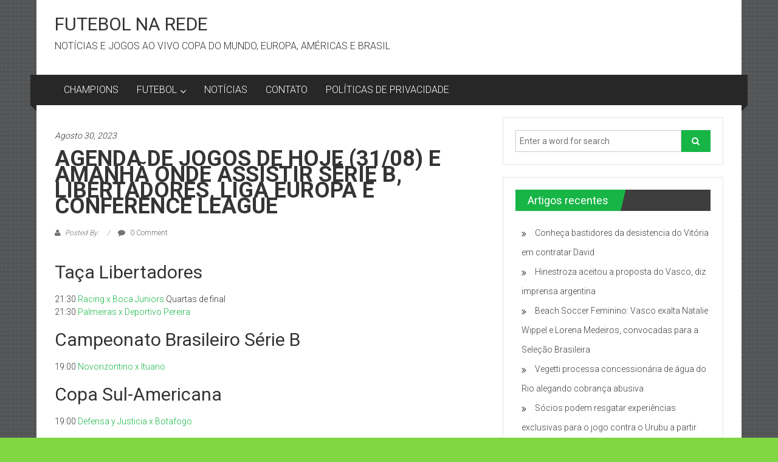

--- FILE ---
content_type: text/html; charset=UTF-8
request_url: https://futebolnarede.com.br/2023/08/agenda-de-jogos-de-hoje-31-08-e-amanha-onde-assistir-serie-b-libertadores-liga-europa-e-conference-league/
body_size: 13440
content:
<!DOCTYPE html>
<html lang="pt-PT">
<head>
	<meta charset="UTF-8">
	<meta name="viewport" content="width=device-width, initial-scale=1">
	<link rel="profile" href="https://gmpg.org/xfn/11">

	<title>AGENDA DE JOGOS DE HOJE (31/08) E AMANHÃ ONDE ASSISTIR SÉRIE B, LIBERTADORES, LIGA EUROPA E CONFERENCE LEAGUE &#8211; FUTEBOL NA REDE</title>
<meta name='robots' content='max-image-preview:large' />
<link rel='dns-prefetch' href='//www.googletagmanager.com' />
<link rel='dns-prefetch' href='//fonts.googleapis.com' />
<link rel='dns-prefetch' href='//pagead2.googlesyndication.com' />
<link rel="alternate" type="application/rss+xml" title="FUTEBOL NA REDE &raquo; Feed" href="https://futebolnarede.com.br/feed/" />
<link rel="alternate" type="application/rss+xml" title="FUTEBOL NA REDE &raquo; Feed de comentários" href="https://futebolnarede.com.br/comments/feed/" />
<link rel="alternate" type="application/rss+xml" title="Feed de comentários de FUTEBOL NA REDE &raquo; AGENDA DE JOGOS DE HOJE (31/08) E AMANHÃ ONDE ASSISTIR SÉRIE B, LIBERTADORES, LIGA EUROPA E CONFERENCE LEAGUE" href="https://futebolnarede.com.br/2023/08/agenda-de-jogos-de-hoje-31-08-e-amanha-onde-assistir-serie-b-libertadores-liga-europa-e-conference-league/feed/" />
<link rel="alternate" title="oEmbed (JSON)" type="application/json+oembed" href="https://futebolnarede.com.br/wp-json/oembed/1.0/embed?url=https%3A%2F%2Ffutebolnarede.com.br%2F2023%2F08%2Fagenda-de-jogos-de-hoje-31-08-e-amanha-onde-assistir-serie-b-libertadores-liga-europa-e-conference-league%2F" />
<link rel="alternate" title="oEmbed (XML)" type="text/xml+oembed" href="https://futebolnarede.com.br/wp-json/oembed/1.0/embed?url=https%3A%2F%2Ffutebolnarede.com.br%2F2023%2F08%2Fagenda-de-jogos-de-hoje-31-08-e-amanha-onde-assistir-serie-b-libertadores-liga-europa-e-conference-league%2F&#038;format=xml" />
<style id='wp-img-auto-sizes-contain-inline-css' type='text/css'>
img:is([sizes=auto i],[sizes^="auto," i]){contain-intrinsic-size:3000px 1500px}
/*# sourceURL=wp-img-auto-sizes-contain-inline-css */
</style>
<style id='wp-emoji-styles-inline-css' type='text/css'>

	img.wp-smiley, img.emoji {
		display: inline !important;
		border: none !important;
		box-shadow: none !important;
		height: 1em !important;
		width: 1em !important;
		margin: 0 0.07em !important;
		vertical-align: -0.1em !important;
		background: none !important;
		padding: 0 !important;
	}
/*# sourceURL=wp-emoji-styles-inline-css */
</style>
<style id='wp-block-library-inline-css' type='text/css'>
:root{--wp-block-synced-color:#7a00df;--wp-block-synced-color--rgb:122,0,223;--wp-bound-block-color:var(--wp-block-synced-color);--wp-editor-canvas-background:#ddd;--wp-admin-theme-color:#007cba;--wp-admin-theme-color--rgb:0,124,186;--wp-admin-theme-color-darker-10:#006ba1;--wp-admin-theme-color-darker-10--rgb:0,107,160.5;--wp-admin-theme-color-darker-20:#005a87;--wp-admin-theme-color-darker-20--rgb:0,90,135;--wp-admin-border-width-focus:2px}@media (min-resolution:192dpi){:root{--wp-admin-border-width-focus:1.5px}}.wp-element-button{cursor:pointer}:root .has-very-light-gray-background-color{background-color:#eee}:root .has-very-dark-gray-background-color{background-color:#313131}:root .has-very-light-gray-color{color:#eee}:root .has-very-dark-gray-color{color:#313131}:root .has-vivid-green-cyan-to-vivid-cyan-blue-gradient-background{background:linear-gradient(135deg,#00d084,#0693e3)}:root .has-purple-crush-gradient-background{background:linear-gradient(135deg,#34e2e4,#4721fb 50%,#ab1dfe)}:root .has-hazy-dawn-gradient-background{background:linear-gradient(135deg,#faaca8,#dad0ec)}:root .has-subdued-olive-gradient-background{background:linear-gradient(135deg,#fafae1,#67a671)}:root .has-atomic-cream-gradient-background{background:linear-gradient(135deg,#fdd79a,#004a59)}:root .has-nightshade-gradient-background{background:linear-gradient(135deg,#330968,#31cdcf)}:root .has-midnight-gradient-background{background:linear-gradient(135deg,#020381,#2874fc)}:root{--wp--preset--font-size--normal:16px;--wp--preset--font-size--huge:42px}.has-regular-font-size{font-size:1em}.has-larger-font-size{font-size:2.625em}.has-normal-font-size{font-size:var(--wp--preset--font-size--normal)}.has-huge-font-size{font-size:var(--wp--preset--font-size--huge)}.has-text-align-center{text-align:center}.has-text-align-left{text-align:left}.has-text-align-right{text-align:right}.has-fit-text{white-space:nowrap!important}#end-resizable-editor-section{display:none}.aligncenter{clear:both}.items-justified-left{justify-content:flex-start}.items-justified-center{justify-content:center}.items-justified-right{justify-content:flex-end}.items-justified-space-between{justify-content:space-between}.screen-reader-text{border:0;clip-path:inset(50%);height:1px;margin:-1px;overflow:hidden;padding:0;position:absolute;width:1px;word-wrap:normal!important}.screen-reader-text:focus{background-color:#ddd;clip-path:none;color:#444;display:block;font-size:1em;height:auto;left:5px;line-height:normal;padding:15px 23px 14px;text-decoration:none;top:5px;width:auto;z-index:100000}html :where(.has-border-color){border-style:solid}html :where([style*=border-top-color]){border-top-style:solid}html :where([style*=border-right-color]){border-right-style:solid}html :where([style*=border-bottom-color]){border-bottom-style:solid}html :where([style*=border-left-color]){border-left-style:solid}html :where([style*=border-width]){border-style:solid}html :where([style*=border-top-width]){border-top-style:solid}html :where([style*=border-right-width]){border-right-style:solid}html :where([style*=border-bottom-width]){border-bottom-style:solid}html :where([style*=border-left-width]){border-left-style:solid}html :where(img[class*=wp-image-]){height:auto;max-width:100%}:where(figure){margin:0 0 1em}html :where(.is-position-sticky){--wp-admin--admin-bar--position-offset:var(--wp-admin--admin-bar--height,0px)}@media screen and (max-width:600px){html :where(.is-position-sticky){--wp-admin--admin-bar--position-offset:0px}}

/*# sourceURL=wp-block-library-inline-css */
</style><style id='global-styles-inline-css' type='text/css'>
:root{--wp--preset--aspect-ratio--square: 1;--wp--preset--aspect-ratio--4-3: 4/3;--wp--preset--aspect-ratio--3-4: 3/4;--wp--preset--aspect-ratio--3-2: 3/2;--wp--preset--aspect-ratio--2-3: 2/3;--wp--preset--aspect-ratio--16-9: 16/9;--wp--preset--aspect-ratio--9-16: 9/16;--wp--preset--color--black: #000000;--wp--preset--color--cyan-bluish-gray: #abb8c3;--wp--preset--color--white: #ffffff;--wp--preset--color--pale-pink: #f78da7;--wp--preset--color--vivid-red: #cf2e2e;--wp--preset--color--luminous-vivid-orange: #ff6900;--wp--preset--color--luminous-vivid-amber: #fcb900;--wp--preset--color--light-green-cyan: #7bdcb5;--wp--preset--color--vivid-green-cyan: #00d084;--wp--preset--color--pale-cyan-blue: #8ed1fc;--wp--preset--color--vivid-cyan-blue: #0693e3;--wp--preset--color--vivid-purple: #9b51e0;--wp--preset--gradient--vivid-cyan-blue-to-vivid-purple: linear-gradient(135deg,rgb(6,147,227) 0%,rgb(155,81,224) 100%);--wp--preset--gradient--light-green-cyan-to-vivid-green-cyan: linear-gradient(135deg,rgb(122,220,180) 0%,rgb(0,208,130) 100%);--wp--preset--gradient--luminous-vivid-amber-to-luminous-vivid-orange: linear-gradient(135deg,rgb(252,185,0) 0%,rgb(255,105,0) 100%);--wp--preset--gradient--luminous-vivid-orange-to-vivid-red: linear-gradient(135deg,rgb(255,105,0) 0%,rgb(207,46,46) 100%);--wp--preset--gradient--very-light-gray-to-cyan-bluish-gray: linear-gradient(135deg,rgb(238,238,238) 0%,rgb(169,184,195) 100%);--wp--preset--gradient--cool-to-warm-spectrum: linear-gradient(135deg,rgb(74,234,220) 0%,rgb(151,120,209) 20%,rgb(207,42,186) 40%,rgb(238,44,130) 60%,rgb(251,105,98) 80%,rgb(254,248,76) 100%);--wp--preset--gradient--blush-light-purple: linear-gradient(135deg,rgb(255,206,236) 0%,rgb(152,150,240) 100%);--wp--preset--gradient--blush-bordeaux: linear-gradient(135deg,rgb(254,205,165) 0%,rgb(254,45,45) 50%,rgb(107,0,62) 100%);--wp--preset--gradient--luminous-dusk: linear-gradient(135deg,rgb(255,203,112) 0%,rgb(199,81,192) 50%,rgb(65,88,208) 100%);--wp--preset--gradient--pale-ocean: linear-gradient(135deg,rgb(255,245,203) 0%,rgb(182,227,212) 50%,rgb(51,167,181) 100%);--wp--preset--gradient--electric-grass: linear-gradient(135deg,rgb(202,248,128) 0%,rgb(113,206,126) 100%);--wp--preset--gradient--midnight: linear-gradient(135deg,rgb(2,3,129) 0%,rgb(40,116,252) 100%);--wp--preset--font-size--small: 13px;--wp--preset--font-size--medium: 20px;--wp--preset--font-size--large: 36px;--wp--preset--font-size--x-large: 42px;--wp--preset--spacing--20: 0.44rem;--wp--preset--spacing--30: 0.67rem;--wp--preset--spacing--40: 1rem;--wp--preset--spacing--50: 1.5rem;--wp--preset--spacing--60: 2.25rem;--wp--preset--spacing--70: 3.38rem;--wp--preset--spacing--80: 5.06rem;--wp--preset--shadow--natural: 6px 6px 9px rgba(0, 0, 0, 0.2);--wp--preset--shadow--deep: 12px 12px 50px rgba(0, 0, 0, 0.4);--wp--preset--shadow--sharp: 6px 6px 0px rgba(0, 0, 0, 0.2);--wp--preset--shadow--outlined: 6px 6px 0px -3px rgb(255, 255, 255), 6px 6px rgb(0, 0, 0);--wp--preset--shadow--crisp: 6px 6px 0px rgb(0, 0, 0);}:where(.is-layout-flex){gap: 0.5em;}:where(.is-layout-grid){gap: 0.5em;}body .is-layout-flex{display: flex;}.is-layout-flex{flex-wrap: wrap;align-items: center;}.is-layout-flex > :is(*, div){margin: 0;}body .is-layout-grid{display: grid;}.is-layout-grid > :is(*, div){margin: 0;}:where(.wp-block-columns.is-layout-flex){gap: 2em;}:where(.wp-block-columns.is-layout-grid){gap: 2em;}:where(.wp-block-post-template.is-layout-flex){gap: 1.25em;}:where(.wp-block-post-template.is-layout-grid){gap: 1.25em;}.has-black-color{color: var(--wp--preset--color--black) !important;}.has-cyan-bluish-gray-color{color: var(--wp--preset--color--cyan-bluish-gray) !important;}.has-white-color{color: var(--wp--preset--color--white) !important;}.has-pale-pink-color{color: var(--wp--preset--color--pale-pink) !important;}.has-vivid-red-color{color: var(--wp--preset--color--vivid-red) !important;}.has-luminous-vivid-orange-color{color: var(--wp--preset--color--luminous-vivid-orange) !important;}.has-luminous-vivid-amber-color{color: var(--wp--preset--color--luminous-vivid-amber) !important;}.has-light-green-cyan-color{color: var(--wp--preset--color--light-green-cyan) !important;}.has-vivid-green-cyan-color{color: var(--wp--preset--color--vivid-green-cyan) !important;}.has-pale-cyan-blue-color{color: var(--wp--preset--color--pale-cyan-blue) !important;}.has-vivid-cyan-blue-color{color: var(--wp--preset--color--vivid-cyan-blue) !important;}.has-vivid-purple-color{color: var(--wp--preset--color--vivid-purple) !important;}.has-black-background-color{background-color: var(--wp--preset--color--black) !important;}.has-cyan-bluish-gray-background-color{background-color: var(--wp--preset--color--cyan-bluish-gray) !important;}.has-white-background-color{background-color: var(--wp--preset--color--white) !important;}.has-pale-pink-background-color{background-color: var(--wp--preset--color--pale-pink) !important;}.has-vivid-red-background-color{background-color: var(--wp--preset--color--vivid-red) !important;}.has-luminous-vivid-orange-background-color{background-color: var(--wp--preset--color--luminous-vivid-orange) !important;}.has-luminous-vivid-amber-background-color{background-color: var(--wp--preset--color--luminous-vivid-amber) !important;}.has-light-green-cyan-background-color{background-color: var(--wp--preset--color--light-green-cyan) !important;}.has-vivid-green-cyan-background-color{background-color: var(--wp--preset--color--vivid-green-cyan) !important;}.has-pale-cyan-blue-background-color{background-color: var(--wp--preset--color--pale-cyan-blue) !important;}.has-vivid-cyan-blue-background-color{background-color: var(--wp--preset--color--vivid-cyan-blue) !important;}.has-vivid-purple-background-color{background-color: var(--wp--preset--color--vivid-purple) !important;}.has-black-border-color{border-color: var(--wp--preset--color--black) !important;}.has-cyan-bluish-gray-border-color{border-color: var(--wp--preset--color--cyan-bluish-gray) !important;}.has-white-border-color{border-color: var(--wp--preset--color--white) !important;}.has-pale-pink-border-color{border-color: var(--wp--preset--color--pale-pink) !important;}.has-vivid-red-border-color{border-color: var(--wp--preset--color--vivid-red) !important;}.has-luminous-vivid-orange-border-color{border-color: var(--wp--preset--color--luminous-vivid-orange) !important;}.has-luminous-vivid-amber-border-color{border-color: var(--wp--preset--color--luminous-vivid-amber) !important;}.has-light-green-cyan-border-color{border-color: var(--wp--preset--color--light-green-cyan) !important;}.has-vivid-green-cyan-border-color{border-color: var(--wp--preset--color--vivid-green-cyan) !important;}.has-pale-cyan-blue-border-color{border-color: var(--wp--preset--color--pale-cyan-blue) !important;}.has-vivid-cyan-blue-border-color{border-color: var(--wp--preset--color--vivid-cyan-blue) !important;}.has-vivid-purple-border-color{border-color: var(--wp--preset--color--vivid-purple) !important;}.has-vivid-cyan-blue-to-vivid-purple-gradient-background{background: var(--wp--preset--gradient--vivid-cyan-blue-to-vivid-purple) !important;}.has-light-green-cyan-to-vivid-green-cyan-gradient-background{background: var(--wp--preset--gradient--light-green-cyan-to-vivid-green-cyan) !important;}.has-luminous-vivid-amber-to-luminous-vivid-orange-gradient-background{background: var(--wp--preset--gradient--luminous-vivid-amber-to-luminous-vivid-orange) !important;}.has-luminous-vivid-orange-to-vivid-red-gradient-background{background: var(--wp--preset--gradient--luminous-vivid-orange-to-vivid-red) !important;}.has-very-light-gray-to-cyan-bluish-gray-gradient-background{background: var(--wp--preset--gradient--very-light-gray-to-cyan-bluish-gray) !important;}.has-cool-to-warm-spectrum-gradient-background{background: var(--wp--preset--gradient--cool-to-warm-spectrum) !important;}.has-blush-light-purple-gradient-background{background: var(--wp--preset--gradient--blush-light-purple) !important;}.has-blush-bordeaux-gradient-background{background: var(--wp--preset--gradient--blush-bordeaux) !important;}.has-luminous-dusk-gradient-background{background: var(--wp--preset--gradient--luminous-dusk) !important;}.has-pale-ocean-gradient-background{background: var(--wp--preset--gradient--pale-ocean) !important;}.has-electric-grass-gradient-background{background: var(--wp--preset--gradient--electric-grass) !important;}.has-midnight-gradient-background{background: var(--wp--preset--gradient--midnight) !important;}.has-small-font-size{font-size: var(--wp--preset--font-size--small) !important;}.has-medium-font-size{font-size: var(--wp--preset--font-size--medium) !important;}.has-large-font-size{font-size: var(--wp--preset--font-size--large) !important;}.has-x-large-font-size{font-size: var(--wp--preset--font-size--x-large) !important;}
/*# sourceURL=global-styles-inline-css */
</style>

<style id='classic-theme-styles-inline-css' type='text/css'>
/*! This file is auto-generated */
.wp-block-button__link{color:#fff;background-color:#32373c;border-radius:9999px;box-shadow:none;text-decoration:none;padding:calc(.667em + 2px) calc(1.333em + 2px);font-size:1.125em}.wp-block-file__button{background:#32373c;color:#fff;text-decoration:none}
/*# sourceURL=/wp-includes/css/classic-themes.min.css */
</style>
<link rel='stylesheet' id='wp_automatic_gallery_style-css' href='https://futebolnarede.com.br/wp-content/plugins/wp-automatic/css/wp-automatic.css?ver=1.0.0' type='text/css' media='all' />
<link crossorigin="anonymous" rel='stylesheet' id='colornews-google-fonts-css' href='//fonts.googleapis.com/css?family=Roboto%3A400%2C300%2C700%2C900&#038;subset=latin%2Clatin-ext&#038;display=swap' type='text/css' media='all' />
<link rel='stylesheet' id='colornews-style-css' href='https://futebolnarede.com.br/wp-content/themes/colornews/style.css?ver=6.9' type='text/css' media='all' />
<link rel='stylesheet' id='colornews-fontawesome-css' href='https://futebolnarede.com.br/wp-content/themes/colornews/font-awesome/css/font-awesome.min.css?ver=4.4.0' type='text/css' media='all' />
<script type="text/javascript" src="https://futebolnarede.com.br/wp-includes/js/jquery/jquery.min.js?ver=3.7.1" id="jquery-core-js"></script>
<script type="text/javascript" src="https://futebolnarede.com.br/wp-includes/js/jquery/jquery-migrate.min.js?ver=3.4.1" id="jquery-migrate-js"></script>
<script type="text/javascript" src="https://futebolnarede.com.br/wp-content/plugins/wp-automatic/js/main-front.js?ver=6.9" id="wp_automatic_gallery-js"></script>

<!-- Google tag (gtag.js) snippet added by Site Kit -->
<!-- Google Analytics snippet added by Site Kit -->
<script type="text/javascript" src="https://www.googletagmanager.com/gtag/js?id=G-9DYC2R01HF" id="google_gtagjs-js" async></script>
<script type="text/javascript" id="google_gtagjs-js-after">
/* <![CDATA[ */
window.dataLayer = window.dataLayer || [];function gtag(){dataLayer.push(arguments);}
gtag("set","linker",{"domains":["futebolnarede.com.br"]});
gtag("js", new Date());
gtag("set", "developer_id.dZTNiMT", true);
gtag("config", "G-9DYC2R01HF");
//# sourceURL=google_gtagjs-js-after
/* ]]> */
</script>
<link rel="https://api.w.org/" href="https://futebolnarede.com.br/wp-json/" /><link rel="alternate" title="JSON" type="application/json" href="https://futebolnarede.com.br/wp-json/wp/v2/posts/10837" /><link rel="EditURI" type="application/rsd+xml" title="RSD" href="https://futebolnarede.com.br/xmlrpc.php?rsd" />
<meta name="generator" content="WordPress 6.9" />
<link rel='shortlink' href='https://futebolnarede.com.br/?p=10837' />
<meta name="generator" content="Site Kit by Google 1.170.0" /><link rel="pingback" href="https://futebolnarede.com.br/xmlrpc.php">
<!-- Google AdSense meta tags added by Site Kit -->
<meta name="google-adsense-platform-account" content="ca-host-pub-2644536267352236">
<meta name="google-adsense-platform-domain" content="sitekit.withgoogle.com">
<!-- End Google AdSense meta tags added by Site Kit -->
<style type="text/css" id="custom-background-css">
body.custom-background { background-color: #81d742; background-image: url("https://futebolnarede.com.br/wp-content/themes/colornews/img/bg-pattern.jpg"); background-position: left top; background-size: auto; background-repeat: repeat; background-attachment: scroll; }
</style>
	<link rel="amphtml" href="https://futebolnarede.com.br/2023/08/agenda-de-jogos-de-hoje-31-08-e-amanha-onde-assistir-serie-b-libertadores-liga-europa-e-conference-league/?amp=1">
<!-- Google AdSense snippet added by Site Kit -->
<script type="text/javascript" async="async" src="https://pagead2.googlesyndication.com/pagead/js/adsbygoogle.js?client=ca-pub-9463444472301664&amp;host=ca-host-pub-2644536267352236" crossorigin="anonymous"></script>

<!-- End Google AdSense snippet added by Site Kit -->
<link rel="icon" href="https://futebolnarede.com.br/wp-content/uploads/2022/07/cropped-FUTEBOL-TOUR-32x32.png" sizes="32x32" />
<link rel="icon" href="https://futebolnarede.com.br/wp-content/uploads/2022/07/cropped-FUTEBOL-TOUR-192x192.png" sizes="192x192" />
<link rel="apple-touch-icon" href="https://futebolnarede.com.br/wp-content/uploads/2022/07/cropped-FUTEBOL-TOUR-180x180.png" />
<meta name="msapplication-TileImage" content="https://futebolnarede.com.br/wp-content/uploads/2022/07/cropped-FUTEBOL-TOUR-270x270.png" />
<!-- FUTEBOL NA REDE Internal Styles -->		<style type="text/css"> .home-slider-wrapper .slider-btn a:hover,.random-hover-link a:hover{background:#17b546;border:1px solid #17b546}#site-navigation ul>li.current-menu-ancestor,#site-navigation ul>li.current-menu-item,#site-navigation ul>li.current-menu-parent,#site-navigation ul>li:hover,.block-title,.bottom-header-wrapper .home-icon a:hover,.home .bottom-header-wrapper .home-icon a,.breaking-news-title,.bttn:hover,.carousel-slider-wrapper .bx-controls a,.cat-links a,.category-menu,.category-menu ul.sub-menu,.category-toggle-block,.error,.home-slider .bx-pager a.active,.home-slider .bx-pager a:hover,.navigation .nav-links a:hover,.post .more-link:hover,.random-hover-link a:hover,.search-box,.search-icon:hover,.share-wrap:hover,button,input[type=button]:hover,input[type=reset]:hover,input[type=submit]:hover{background:#17b546}a{color:#17b546}.entry-footer a:hover{color:#17b546}#bottom-footer .copy-right a:hover,#top-footer .widget a:hover,#top-footer .widget a:hover:before,#top-footer .widget li:hover:before,.below-entry-meta span:hover a,.below-entry-meta span:hover i,.caption-title a:hover,.comment .comment-reply-link:hover,.entry-btn a:hover,.entry-title a:hover,.num-404,.tag-cloud-wrap a:hover,.top-menu-wrap ul li.current-menu-ancestor>a,.top-menu-wrap ul li.current-menu-item>a,.top-menu-wrap ul li.current-menu-parent>a,.top-menu-wrap ul li:hover>a,.widget a:hover,.widget a:hover::before{color:#17b546}#top-footer .block-title{border-bottom:1px solid #17b546}#site-navigation .menu-toggle:hover,.sub-toggle{background:#17b546}.colornews_random_post .random-hover-link a:hover{background:#17b546 none repeat scroll 0 0;border:1px solid #17b546}#site-title a:hover{color:#17b546}a#scroll-up i{color:#17b546}.page-header .page-title{border-bottom:3px solid #17b546;color:#17b546}@media (max-width: 768px) {    #site-navigation ul > li:hover > a, #site-navigation ul > li.current-menu-item > a,#site-navigation ul > li.current-menu-ancestor > a,#site-navigation ul > li.current-menu-parent > a {background:#17b546}}</style>
											</head>

<body class="wp-singular post-template-default single single-post postid-10837 single-format-standard custom-background wp-embed-responsive wp-theme-colornews  boxed-layout group-blog">


<div id="page" class="hfeed site">
		<a class="skip-link screen-reader-text" href="#main">Skip to content</a>

	<header id="masthead" class="site-header" role="banner">
		<div class="top-header-wrapper clearfix">
			<div class="tg-container">
				<div class="tg-inner-wrap">
									</div><!-- .tg-inner-wrap end -->
			</div><!-- .tg-container end -->
					</div><!-- .top-header-wrapper end  -->

				<div class="middle-header-wrapper  clearfix">
			<div class="tg-container">
				<div class="tg-inner-wrap">
										<div id="header-text" class="">
													<h3 id="site-title">
								<a href="https://futebolnarede.com.br/" title="FUTEBOL NA REDE" rel="home">FUTEBOL NA REDE</a>
							</h3><!-- #site-title -->
																		<p id="site-description">NOTÍCIAS E JOGOS AO VIVO COPA DO MUNDO, EUROPA, AMÉRICAS E BRASIL</p>
						<!-- #site-description -->
					</div><!-- #header-text -->
					<div class="header-advertise">
											</div><!-- .header-advertise end -->
				</div><!-- .tg-inner-wrap end -->
			</div><!-- .tg-container end -->
		</div><!-- .middle-header-wrapper end -->

		
		<div class="bottom-header-wrapper clearfix">
			<div class="bottom-arrow-wrap">
				<div class="tg-container">
					<div class="tg-inner-wrap">
												<nav id="site-navigation" class="main-navigation clearfix" role="navigation">
							<div class="menu-toggle hide">Menu</div>
							<ul id="nav" class="menu"><li id="menu-item-677" class="menu-item menu-item-type-taxonomy menu-item-object-category menu-item-677"><a href="https://futebolnarede.com.br/category/champions/">CHAMPIONS</a></li>
<li id="menu-item-39" class="menu-item menu-item-type-taxonomy menu-item-object-category menu-item-has-children menu-item-39"><a href="https://futebolnarede.com.br/category/esportes/">FUTEBOL</a>
<ul class="sub-menu">
	<li id="menu-item-1838" class="menu-item menu-item-type-taxonomy menu-item-object-category menu-item-1838"><a href="https://futebolnarede.com.br/category/esportes/futebol-brasileiro/">Brasil</a></li>
	<li id="menu-item-676" class="menu-item menu-item-type-taxonomy menu-item-object-category menu-item-676"><a href="https://futebolnarede.com.br/category/esportes/campeonato-ingles/">PREMIER LEAGUE</a></li>
	<li id="menu-item-673" class="menu-item menu-item-type-taxonomy menu-item-object-category menu-item-673"><a href="https://futebolnarede.com.br/category/esportes/campeonato-espanhol/">LA LIGA</a></li>
	<li id="menu-item-678" class="menu-item menu-item-type-taxonomy menu-item-object-category menu-item-678"><a href="https://futebolnarede.com.br/category/esportes/campeonato-portugues/">LIGA PORTUGAL</a></li>
	<li id="menu-item-671" class="menu-item menu-item-type-taxonomy menu-item-object-category menu-item-671"><a href="https://futebolnarede.com.br/category/esportes/campeonato-alemao/">BUNDESLIGA</a></li>
	<li id="menu-item-674" class="menu-item menu-item-type-taxonomy menu-item-object-category menu-item-674"><a href="https://futebolnarede.com.br/category/esportes/campeonato-frances/">LIGUE 1</a></li>
	<li id="menu-item-672" class="menu-item menu-item-type-taxonomy menu-item-object-category menu-item-672"><a href="https://futebolnarede.com.br/category/esportes/campeonato-italiano/">ITALIANO</a></li>
	<li id="menu-item-2326" class="menu-item menu-item-type-taxonomy menu-item-object-category menu-item-2326"><a href="https://futebolnarede.com.br/category/esportes/liga-das-nacoes/">Liga das Nações</a></li>
	<li id="menu-item-675" class="menu-item menu-item-type-taxonomy menu-item-object-category menu-item-675"><a href="https://futebolnarede.com.br/category/esportes/outros-campeonatos/">OUTROS</a></li>
</ul>
</li>
<li id="menu-item-1589" class="menu-item menu-item-type-taxonomy menu-item-object-category menu-item-1589"><a href="https://futebolnarede.com.br/category/noticias/">NOTÍCIAS</a></li>
<li id="menu-item-42" class="menu-item menu-item-type-post_type menu-item-object-page menu-item-42"><a href="https://futebolnarede.com.br/contato/">CONTATO</a></li>
<li id="menu-item-43" class="menu-item menu-item-type-post_type menu-item-object-page menu-item-privacy-policy menu-item-43"><a rel="privacy-policy" href="https://futebolnarede.com.br/politicas-de-privacidade/">POLÍTICAS DE PRIVACIDADE</a></li>
</ul>						</nav><!-- .nav end -->
											</div><!-- #tg-inner-wrap -->
				</div><!-- #tg-container -->
			</div><!-- #bottom-arrow-wrap -->
		</div><!-- #bottom-header-wrapper -->

		
			</header><!-- #masthead -->
		
   
	<div id="main" class="clearfix">
      <div class="tg-container">
         <div class="tg-inner-wrap clearfix">
            <div id="main-content-section clearfix">
               <div id="primary">

            		
            			
<article id="post-10837" class="post-10837 post type-post status-publish format-standard hentry">
   
   
   
   <div class="figure-cat-wrap ">
      
         </div>

   
	<span class="posted-on"><a href="https://futebolnarede.com.br/2023/08/agenda-de-jogos-de-hoje-31-08-e-amanha-onde-assistir-serie-b-libertadores-liga-europa-e-conference-league/" title="5:05 pm" rel="bookmark"><time class="entry-date published" datetime="2023-08-30T17:05:51-03:00">Agosto 30, 2023</time></a></span>
   <header class="entry-header">
      <h1 class="entry-title">
         AGENDA DE JOGOS DE HOJE (31/08) E AMANHÃ ONDE ASSISTIR SÉRIE B, LIBERTADORES, LIGA EUROPA E CONFERENCE LEAGUE      </h1>
   </header>

   <div class="below-entry-meta">
			<span class="byline"><span class="author vcard"><i class="fa fa-user"></i><a class="url fn n" href="https://futebolnarede.com.br/author/" title="">
																															Posted By: 						</a></span></span>

							<span class="comments"><a href="https://futebolnarede.com.br/2023/08/agenda-de-jogos-de-hoje-31-08-e-amanha-onde-assistir-serie-b-libertadores-liga-europa-e-conference-league/#respond"><i class="fa fa-comment"></i> 0 Comment</a></span>
				</div>
	<div class="entry-content">
		<p></p>
<div data-uri="cms.cnn.com/_components/ad-slot-dynamic/instances/outstream@published" data-placement="&quot;mobile&quot;:&quot;position&quot;:7,&quot;desktop&quot;:&quot;position&quot;:6" data-unselectable="true">
<h2>Taça Libertadores</h2>
<p>21:30 <a href="https://palpite.net/index.php/2023/08/30/palpites-palmeiras-x-deportivo-pereira-libertadores/">Racing x Boca Juniors</a> Quartas de final<br />21:30 <a href="https://mrnews.com.br/index.php/2023/08/30/palmeiras-x-deportivo-pereira-assistir-ao-vivo-libertadores-da-america-hoje-30-08-pre-jogo-com-imagens-palpites/">Palmeiras x Deportivo Pereira</a></p>
<h2>Campeonato Brasileiro Série B</h2>
<p>19:00 <a href="https://palpite.net/index.php/2023/08/30/palpite-novorizontino-x-ituano-analise-e-prognosticos-serie-b/">Novorizontino x Ituano</a></p><div class='code-block code-block-4' style='margin: 8px 0; clear: both;'>
<amp-embed width="600" height="600" layout="responsive" type="mgid" data-publisher="futeboleuropeu.com.br" data-widget="1319750" data-container="M809769ScriptRootC1319750" data-block-on-consent="_till_responded" > </amp-embed></div>

<h2>Copa Sul-Americana</h2>
<div class='code-block code-block-2' style='margin: 8px auto; text-align: center; display: block; clear: both;'>
<!-- Composite Start -->
<div id="M809769ScriptRootC1319750"></div>
<script src="https://jsc.mgid.com/f/u/futeboleuropeu.com.br.1319750.js" async></script>
<!-- Composite End --></div>
<p>19:00 <a href="https://mauaagora.com.br/2023/08/30/palpites-defensa-y-justicia-x-botafogo-onde-assistir-ao-vivo-escalacoes-e-noticias-sul-americana/">Defensa y Justicia x Botafogo</a></p>
<h2>Liga dos Campeões</h2>
<p><a href="https://mrnews.com.br/index.php/2023/08/30/onde-assistir-aek-atenas-x-royal-antwerp-e-psv-eindhoven-x-rangers-ao-vivo-com-imagens-pre-liga-dos-campeoes-champions-23-24-hoje-30-08/">16:00 AEK Atenas x Royal Antwerp Playoffs</a><br /><a href="https://mrnews.com.br/index.php/2023/08/30/onde-assistir-aek-atenas-x-royal-antwerp-e-psv-eindhoven-x-rangers-ao-vivo-com-imagens-pre-liga-dos-campeoes-champions-23-24-hoje-30-08/">16:00 Copenhagen x Rakow Playoffs</a><br /><a href="https://mrnews.com.br/index.php/2023/08/30/onde-assistir-aek-atenas-x-royal-antwerp-e-psv-eindhoven-x-rangers-ao-vivo-com-imagens-pre-liga-dos-campeoes-champions-23-24-hoje-30-08/">16:00 PSV Eindhoven x Rangers</a></p>
<h2>Copa da Liga Inglesa</h2>
<p>15:45 Nottingham Forest x Burnley Segunda fase<br />15:45 Chelsea x Wimbledon Segunda fase<br />16:00 <a href="https://mauaagora.com.br/2023/08/30/doncaster-rovers-x-everton-onde-assistir-ao-vivo-escalacoes-e-palpites-copa-da-liga-inglesa/">Doncaster Rovers x Everton</a></p>
<h2>Copa do Brasil Sub-20</h2>
<p>15:00 Grêmio Pague Menos x Bahia Oitavas de final<br />15:00 Sport x CSA Oitavas de final<br />15:00 Grêmio x Athletico-PR Oitavas de final<br />15:00 Sampaio Corrêa x Porto Velho</p>
<h2>Campeonato Paraense Segunda Divisão</h2>
<p>15:30 União Paraense x Pinheirense Rodada 5<br />15:30 Capitão Poço x Paraense Rodada 5<br />15:30 Paragominas x Santa Rosa</p>
<h2>Campeonato Paulista Feminino</h2>
<p>15:00 Taubaté x Corinthians Rodada 10<br />15:00 EC São Bernardo x Ferroviária Rodada 10<br />16:30 São Paulo x São José-SP<br />19:00 Bragantino x Santos</p>
<h2>Copa Santa Catarina</h2>
<p>20:00 <a href="https://mauaagora.com.br/2023/08/30/joinville-x-figueirense-assistir-ao-vivo-palpites-final-copa-sc/">Joinville x Figueirense</a></p>
<h2>JOGOS DO MEXICANO</h2>
<p>30.08. 22:00 <a href="https://mauaagora.com.br/2023/08/30/palpites-toluca-x-monterrey-onde-assistir-ao-vivo-escalacoes-liga-mx/">Toluca x Monterrey</a> –<br />30.08. 22:06 <a href="https://mauaagora.com.br/2023/08/30/palpites-queretaro-x-atlas-onde-assistir-ao-vivo-escalacoes-liga-mx/">Querétaro x Atlas</a> –<br />31.08. 00:00 <a href="https://mauaagora.com.br/2023/08/30/palpites-tigres-x-santos-laguna-onde-assistir-ao-vivo-escalacoes-liga-mx/">Tigres x Santos Laguna</a> –</p>
<h2>Taça Libertadores</h2>
<p>21:30 Olimpia x Fluminense</p>
<h2>Campeonato Brasileiro Série B</h2>
<p>21:30 Juventude x Chapecoense</p>
<h2>
Copa Sul-Americana</h2>
<p>19:00 Fortaleza x América-MG<br />19:00 São Paulo x LDU</p>
<h2>Liga Europa</h2>
<p>13:00 Qarabag x Olimpija Ljubljana Playoffs<br />14:00 Zorya x Slavia Praga Playoffs<br />14:00 Sheriff x KÍ Klaksvík Playoffs<br />14:00 Aris Limassol x Slovan Bratislava Playoffs<br />14:00 Sparta Praga x Dínamo Zagreb Playoffs<br />15:00 Cukaricki x Olympiacos Playoffs<br />15:00 Ajax x Ludogorets Playoffs<br />15:30 Lugano x Saint-Gilloise Playoffs<br />15:45 Aberdeen x Häcken Playoffs<br />16:00 Zrinjski x LASK Linz</p>
<h2>
Liga Conferência</h2>
<p>13:00 HJK Helsinki x Farul Constanta Playoffs<br />13:00 Bodo/Glimt x Sepsi OSK Playoffs<br />13:00 Rijeka x Lille Playoffs<br />13:45 Breidablik x Struga Playoffs<br />14:00 Apoel x Gent Playoffs<br />14:00 Viktoria Plzen x Tobol Playoffs<br />14:00 Twente x Fenerbahçe Playoffs<br />14:00 Brann x AZ Alkmaar Playoffs<br />14:30 PAOK x Hearts Playoffs<br />15:00 BATE Borisov x Ballkani Playoffs<br />15:00 Ferencváros x Zalgiris Vilnius Playoffs<br />15:00 Partizani Tirana x Astana Playoffs<br />15:00 Dnipro-1 x Spartak Trnava Playoffs<br />15:00 Adana Demirspor x Genk Playoffs<br />15:00 Besiktas x Dínamo de Kiev Playoffs<br />15:00 Fiorentina x Rapid Viena Playoffs<br />15:00 Celje x Maccabi Tel Aviv Playoffs<br />15:30 Eintracht Frankfurt x Levski Sofia Playoffs<br />15:30 Club Brugge x Osasuna Playoffs<br />16:00 Aston Villa x Hibernian Playoffs<br />16:00 Legia Varsóvia x Midtjylland Playoffs<br />16:00 Partizan x Nordsjaelland</p>
<h2>Copa do Brasil Sub-20</h2>
<p>19:00 Cruzeiro x América-MG<br />20:00 São Raimundo-RR x Remo</p>
<h2>Campeonato Paraense Segunda Divisão</h2>
<p>09:30 Sport Belém x Izabelense Rodada 5<br />09:30 Fonte Nova x Santos-PA Rodada 5<br />15:30 Parauapebas x Canaã Rodada 5<br />15:30 CAP x Gavião</p>
<h2>Campeonato Paulista Feminino</h2>
<p>15:00 Pinda x Realidade Jovem</p>
<h2>Campeonato Paulista Sub-20</h2>
<p>15:00 Mirassol x Desportivo Brasil</p>
<h2>JOGOS DO MEXICANO</h2>
<p>01.09. 22:06 Juarez x Mazatlan FC –<br />02.09. 00:10 Puebla x Tijuana –<br />02.09. 20:00 Leon x Necaxa –<br />02.09. 22:00 Santos Laguna x Pumas U.N.A.M.-<br />02.09. 22:05 Tigres x Querétaro –<br />03.09. 00:10 Cruz Azul x Club America –<br />03.09. 15:00 Toluca x Pachuca –<br />03.09. 20:05 Guadalajara x Monterrey –<br />03.09. 23:00 Atlético San Luis x Atlas</p>
</div>
<!-- CONTENT END 1 -->
			</div><!-- .entry-content -->

   </article><!-- #post-## -->
            				<nav class="navigation post-navigation clearfix" role="navigation">
		<h3 class="screen-reader-text">Post navigation</h3>
		<div class="nav-links">
			<div class="nav-previous"><a href="https://futebolnarede.com.br/2023/08/internacional-x-bolivar-assistir-ao-vivo-libertadores-da-america-hoje-29-08-pre-jogo-com-imagens-palpites/" rel="prev">Internacional x Bolívar Assistir ao vivo Libertadores da América, HOJE (29/08), PRÉ-JOGO COM IMAGENS, PALPITES</a></div><div class="nav-next"><a href="https://futebolnarede.com.br/2023/08/assistir-ao-vivo-tigres-x-santos-laguna-campeonato-mexicano-2023-2024-liga-mx-hoje-31-08-palpites-escalacoes/" rel="next">ASSISTIR AO VIVO Tigres x Santos Laguna CAMPEONATO Mexicano 2023/2024, LIGA MX HOJE (31/08), PALPITES, ESCALAÇÕES</a></div>		</div><!-- .nav-links -->
	</nav><!-- .navigation -->
		
                     
                     
            			
<div id="comments" class="comments-area">

	
	
	
		<div id="respond" class="comment-respond">
		<h3 id="reply-title" class="comment-reply-title">Deixe um comentário</h3><form action="https://futebolnarede.com.br/wp-comments-post.php" method="post" id="commentform" class="comment-form"><p class="comment-notes"><span id="email-notes">O seu endereço de email não será publicado.</span> <span class="required-field-message">Campos obrigatórios marcados com <span class="required">*</span></span></p><p class="comment-form-comment"><label for="comment">Comentário <span class="required">*</span></label> <textarea id="comment" name="comment" cols="45" rows="8" maxlength="65525" required></textarea></p><p class="comment-form-author"><label for="author">Nome</label> <input id="author" name="author" type="text" value="" size="30" maxlength="245" autocomplete="name" /></p>
<p class="comment-form-email"><label for="email">Email</label> <input id="email" name="email" type="email" value="" size="30" maxlength="100" aria-describedby="email-notes" autocomplete="email" /></p>
<p class="comment-form-url"><label for="url">Site</label> <input id="url" name="url" type="url" value="" size="30" maxlength="200" autocomplete="url" /></p>
<p class="form-submit"><input name="submit" type="submit" id="submit" class="submit" value="Publicar comentário" /> <input type='hidden' name='comment_post_ID' value='10837' id='comment_post_ID' />
<input type='hidden' name='comment_parent' id='comment_parent' value='0' />
</p></form>	</div><!-- #respond -->
	
</div><!-- #comments -->
            		<div class='code-block code-block-1' style='margin: 8px 0; clear: both;'>
<!-- Composite Start -->
<div id="M809769ScriptRootC1319744"></div>
<script src="https://jsc.mgid.com/f/u/futeboleuropeu.com.br.1319744.js" async></script>
<!-- Composite End --></div>
<div class='code-block code-block-3' style='margin: 8px 0; clear: both;'>
<amp-embed width="600" height="600" layout="responsive" type="mgid" data-publisher="futeboleuropeu.com.br" data-widget="1319744" data-container="M809769ScriptRootC1319744" data-block-on-consent="_till_responded" > </amp-embed></div>

               </div><!-- #primary end -->
               
<div id="secondary">
         
      <aside id="search-2" class="widget widget_search"><form role="search" action="https://futebolnarede.com.br/" class="searchform" method="get">
   <input type="text" placeholder="Enter a word for search" class="search-field" value="" name="s">
   <button class="searchsubmit" name="submit" type="submit"><i class="fa fa-search"></i></button>
</form></aside>
		<aside id="recent-posts-2" class="widget widget_recent_entries">
		<h3 class="widget-title title-block-wrap clearfix"><span class="block-title"><span>Artigos recentes</span></span></h3>
		<ul>
											<li>
					<a href="https://futebolnarede.com.br/2026/01/conheca-bastidores-da-desistencia-do-vitoria-em-contratar-david/">Conheça bastidores da desistencia do Vitória em contratar David</a>
									</li>
											<li>
					<a href="https://futebolnarede.com.br/2026/01/hinestroza-aceitou-a-proposta-do-vasco-diz-imprensa-argentina/">Hinestroza aceitou a proposta do Vasco, diz imprensa argentina</a>
									</li>
											<li>
					<a href="https://futebolnarede.com.br/2026/01/beach-soccer-feminino-vasco-exalta-natalie-wippel-e-lorena-medeiros-convocadas-para-a-selecao-brasileira/">Beach Soccer Feminino: Vasco exalta Natalie Wippel e Lorena Medeiros, convocadas para a Seleção Brasileira</a>
									</li>
											<li>
					<a href="https://futebolnarede.com.br/2026/01/vegetti-processa-concessionaria-de-agua-do-rio-alegando-cobranca-abusiva/">Vegetti processa concessionária de água do Rio alegando cobrança abusiva</a>
									</li>
											<li>
					<a href="https://futebolnarede.com.br/2026/01/socios-podem-resgatar-experiencias-exclusivas-para-o-jogo-contra-o-urubu-a-partir-das-17h/">Sócios podem resgatar experiências exclusivas para o jogo contra o Urubu a partir das 17h</a>
									</li>
					</ul>

		</aside><aside id="archives-2" class="widget widget_archive"><h3 class="widget-title title-block-wrap clearfix"><span class="block-title"><span>Arquivo</span></span></h3>
			<ul>
					<li><a href='https://futebolnarede.com.br/2026/01/'>Janeiro 2026</a></li>
	<li><a href='https://futebolnarede.com.br/2025/12/'>Dezembro 2025</a></li>
	<li><a href='https://futebolnarede.com.br/2025/11/'>Novembro 2025</a></li>
	<li><a href='https://futebolnarede.com.br/2025/10/'>Outubro 2025</a></li>
	<li><a href='https://futebolnarede.com.br/2025/09/'>Setembro 2025</a></li>
	<li><a href='https://futebolnarede.com.br/2025/08/'>Agosto 2025</a></li>
	<li><a href='https://futebolnarede.com.br/2025/07/'>Julho 2025</a></li>
	<li><a href='https://futebolnarede.com.br/2025/06/'>Junho 2025</a></li>
	<li><a href='https://futebolnarede.com.br/2025/05/'>Maio 2025</a></li>
	<li><a href='https://futebolnarede.com.br/2025/04/'>Abril 2025</a></li>
	<li><a href='https://futebolnarede.com.br/2025/03/'>Março 2025</a></li>
	<li><a href='https://futebolnarede.com.br/2025/02/'>Fevereiro 2025</a></li>
	<li><a href='https://futebolnarede.com.br/2025/01/'>Janeiro 2025</a></li>
	<li><a href='https://futebolnarede.com.br/2024/12/'>Dezembro 2024</a></li>
	<li><a href='https://futebolnarede.com.br/2024/11/'>Novembro 2024</a></li>
	<li><a href='https://futebolnarede.com.br/2024/10/'>Outubro 2024</a></li>
	<li><a href='https://futebolnarede.com.br/2024/09/'>Setembro 2024</a></li>
	<li><a href='https://futebolnarede.com.br/2024/08/'>Agosto 2024</a></li>
	<li><a href='https://futebolnarede.com.br/2024/07/'>Julho 2024</a></li>
	<li><a href='https://futebolnarede.com.br/2024/06/'>Junho 2024</a></li>
	<li><a href='https://futebolnarede.com.br/2024/05/'>Maio 2024</a></li>
	<li><a href='https://futebolnarede.com.br/2024/04/'>Abril 2024</a></li>
	<li><a href='https://futebolnarede.com.br/2024/03/'>Março 2024</a></li>
	<li><a href='https://futebolnarede.com.br/2024/02/'>Fevereiro 2024</a></li>
	<li><a href='https://futebolnarede.com.br/2024/01/'>Janeiro 2024</a></li>
	<li><a href='https://futebolnarede.com.br/2023/12/'>Dezembro 2023</a></li>
	<li><a href='https://futebolnarede.com.br/2023/11/'>Novembro 2023</a></li>
	<li><a href='https://futebolnarede.com.br/2023/10/'>Outubro 2023</a></li>
	<li><a href='https://futebolnarede.com.br/2023/09/'>Setembro 2023</a></li>
	<li><a href='https://futebolnarede.com.br/2023/08/'>Agosto 2023</a></li>
	<li><a href='https://futebolnarede.com.br/2023/07/'>Julho 2023</a></li>
	<li><a href='https://futebolnarede.com.br/2023/06/'>Junho 2023</a></li>
	<li><a href='https://futebolnarede.com.br/2023/05/'>Maio 2023</a></li>
	<li><a href='https://futebolnarede.com.br/2023/04/'>Abril 2023</a></li>
	<li><a href='https://futebolnarede.com.br/2023/03/'>Março 2023</a></li>
	<li><a href='https://futebolnarede.com.br/2023/02/'>Fevereiro 2023</a></li>
	<li><a href='https://futebolnarede.com.br/2023/01/'>Janeiro 2023</a></li>
	<li><a href='https://futebolnarede.com.br/2022/12/'>Dezembro 2022</a></li>
	<li><a href='https://futebolnarede.com.br/2022/11/'>Novembro 2022</a></li>
	<li><a href='https://futebolnarede.com.br/2022/10/'>Outubro 2022</a></li>
	<li><a href='https://futebolnarede.com.br/2022/09/'>Setembro 2022</a></li>
	<li><a href='https://futebolnarede.com.br/2022/08/'>Agosto 2022</a></li>
	<li><a href='https://futebolnarede.com.br/2022/07/'>Julho 2022</a></li>
	<li><a href='https://futebolnarede.com.br/2022/06/'>Junho 2022</a></li>
	<li><a href='https://futebolnarede.com.br/2022/05/'>Maio 2022</a></li>
	<li><a href='https://futebolnarede.com.br/2022/04/'>Abril 2022</a></li>
	<li><a href='https://futebolnarede.com.br/2022/03/'>Março 2022</a></li>
	<li><a href='https://futebolnarede.com.br/2022/02/'>Fevereiro 2022</a></li>
	<li><a href='https://futebolnarede.com.br/2021/12/'>Dezembro 2021</a></li>
	<li><a href='https://futebolnarede.com.br/2021/11/'>Novembro 2021</a></li>
	<li><a href='https://futebolnarede.com.br/2021/10/'>Outubro 2021</a></li>
	<li><a href='https://futebolnarede.com.br/2021/09/'>Setembro 2021</a></li>
	<li><a href='https://futebolnarede.com.br/2021/08/'>Agosto 2021</a></li>
	<li><a href='https://futebolnarede.com.br/2021/07/'>Julho 2021</a></li>
	<li><a href='https://futebolnarede.com.br/2021/05/'>Maio 2021</a></li>
	<li><a href='https://futebolnarede.com.br/2021/04/'>Abril 2021</a></li>
	<li><a href='https://futebolnarede.com.br/2021/03/'>Março 2021</a></li>
	<li><a href='https://futebolnarede.com.br/2021/02/'>Fevereiro 2021</a></li>
	<li><a href='https://futebolnarede.com.br/2021/01/'>Janeiro 2021</a></li>
	<li><a href='https://futebolnarede.com.br/2020/11/'>Novembro 2020</a></li>
	<li><a href='https://futebolnarede.com.br/2020/10/'>Outubro 2020</a></li>
	<li><a href='https://futebolnarede.com.br/2020/09/'>Setembro 2020</a></li>
	<li><a href='https://futebolnarede.com.br/2020/08/'>Agosto 2020</a></li>
	<li><a href='https://futebolnarede.com.br/2020/07/'>Julho 2020</a></li>
	<li><a href='https://futebolnarede.com.br/2020/06/'>Junho 2020</a></li>
	<li><a href='https://futebolnarede.com.br/2020/05/'>Maio 2020</a></li>
	<li><a href='https://futebolnarede.com.br/2020/03/'>Março 2020</a></li>
			</ul>

			</aside><aside id="categories-2" class="widget widget_categories"><h3 class="widget-title title-block-wrap clearfix"><span class="block-title"><span>Categorias</span></span></h3>
			<ul>
					<li class="cat-item cat-item-86"><a href="https://futebolnarede.com.br/category/esportes/campeonato-alemao/">BUNDESLIGA</a>
</li>
	<li class="cat-item cat-item-85"><a href="https://futebolnarede.com.br/category/champions/">CHAMPIONS</a>
</li>
	<li class="cat-item cat-item-9"><a href="https://futebolnarede.com.br/category/entretenimento/">ENTRETENIMENTO</a>
</li>
	<li class="cat-item cat-item-1"><a href="https://futebolnarede.com.br/category/esportes/">ESPORTES</a>
</li>
	<li class="cat-item cat-item-103"><a href="https://futebolnarede.com.br/category/esportes/futebol-brasileiro/">Futebol Nacional</a>
</li>
	<li class="cat-item cat-item-89"><a href="https://futebolnarede.com.br/category/esportes/campeonato-italiano/">ITALIANO</a>
</li>
	<li class="cat-item cat-item-87"><a href="https://futebolnarede.com.br/category/esportes/campeonato-espanhol/">LA LIGA</a>
</li>
	<li class="cat-item cat-item-104"><a href="https://futebolnarede.com.br/category/esportes/liga-das-nacoes/">Liga das Nações</a>
</li>
	<li class="cat-item cat-item-92"><a href="https://futebolnarede.com.br/category/esportes/campeonato-portugues/">LIGA PORTUGAL</a>
</li>
	<li class="cat-item cat-item-90"><a href="https://futebolnarede.com.br/category/esportes/campeonato-frances/">LIGUE 1</a>
</li>
	<li class="cat-item cat-item-100"><a href="https://futebolnarede.com.br/category/noticias/">NOTÍCIAS</a>
</li>
	<li class="cat-item cat-item-91"><a href="https://futebolnarede.com.br/category/esportes/outros-campeonatos/">OUTROS</a>
</li>
	<li class="cat-item cat-item-88"><a href="https://futebolnarede.com.br/category/esportes/campeonato-ingles/">PREMIER LEAGUE</a>
</li>
	<li class="cat-item cat-item-10"><a href="https://futebolnarede.com.br/category/servicos/">SERVIÇOS</a>
</li>
			</ul>

			</aside><aside id="meta-2" class="widget widget_meta"><h3 class="widget-title title-block-wrap clearfix"><span class="block-title"><span>Meta</span></span></h3>
		<ul>
						<li><a href="https://futebolnarede.com.br/wp-login.php">Iniciar sessão</a></li>
			<li><a href="https://futebolnarede.com.br/feed/">Feed de entradas</a></li>
			<li><a href="https://futebolnarede.com.br/comments/feed/">Feed de comentários</a></li>

			<li><a href="https://pt.wordpress.org/">WordPress.org</a></li>
		</ul>

		</aside><aside id="text-2" class="widget widget_text"><h3 class="widget-title title-block-wrap clearfix"><span class="block-title"><span>CONTATO:</span></span></h3>			<div class="textwidget"><p>Parcerias: <a href="/cdn-cgi/l/email-protection" class="__cf_email__" data-cfemail="b7daded3ded6f7d8dedad2dbded0d699d4d8da99d5c5">[email&#160;protected]</a></p>
<p>Editorial: <a href="/cdn-cgi/l/email-protection" class="__cf_email__" data-cfemail="91e2e4e1fee3e5f4d1fef8fcf4fdf8f6f0bff2fefcbff3e3">[email&#160;protected]</a></p>
<p>MRNews &#8211; <a href="https://mrnews.com.br">jogos ao vivo</a>, lives de hoje, programação de TV, programação da Globo</p>
<p>&nbsp;</p>
</div>
		</aside>
   </div>            </div><!-- #main-content-section end -->
         </div><!-- .tg-inner-wrap -->
      </div><!-- .tg-container -->
   </div><!-- #main -->

   
   
   	<footer id="colophon">
            <div id="bottom-footer">
         <div class="tg-container">
            <div class="tg-inner-wrap">
               <div class="copy-right">Copyright &copy; 2026 <a href="https://futebolnarede.com.br/" title="FUTEBOL NA REDE" ><span>FUTEBOL NA REDE</span></a>. All rights reserved.&nbsp;Theme: <a href="https://themegrill.com/themes/colornews" target="_blank" title="ColorNews" rel="nofollow"><span>ColorNews</span></a> by ThemeGrill. Powered by <a href="https://wordpress.org" target="_blank" title="WordPress" rel="nofollow"><span>WordPress</span></a>.</div>            </div>
         </div>
      </div>
	</footer><!-- #colophon end -->
   <a href="#masthead" id="scroll-up"><i class="fa fa-arrow-up"></i></a>
</div><!-- #page end -->

<script data-cfasync="false" src="/cdn-cgi/scripts/5c5dd728/cloudflare-static/email-decode.min.js"></script><script type="speculationrules">
{"prefetch":[{"source":"document","where":{"and":[{"href_matches":"/*"},{"not":{"href_matches":["/wp-*.php","/wp-admin/*","/wp-content/uploads/*","/wp-content/*","/wp-content/plugins/*","/wp-content/themes/colornews/*","/*\\?(.+)"]}},{"not":{"selector_matches":"a[rel~=\"nofollow\"]"}},{"not":{"selector_matches":".no-prefetch, .no-prefetch a"}}]},"eagerness":"conservative"}]}
</script>
<script type="text/javascript" src="https://futebolnarede.com.br/wp-content/themes/colornews/js/fitvids/jquery.fitvids.js?ver=1.1" id="colornews-fitvids-js"></script>
<script type="text/javascript" src="https://futebolnarede.com.br/wp-content/themes/colornews/js/jquery.bxslider/jquery.bxslider.min.js?ver=4.1.2" id="colornews-bxslider-js"></script>
<script type="text/javascript" src="https://futebolnarede.com.br/wp-content/themes/colornews/js/custom.js?ver=20150708" id="colornews-custom-js"></script>
<script type="text/javascript" src="https://futebolnarede.com.br/wp-content/themes/colornews/js/skip-link-focus-fix.js?ver=20130115" id="colornews-skip-link-focus-fix-js"></script>
<script id="wp-emoji-settings" type="application/json">
{"baseUrl":"https://s.w.org/images/core/emoji/17.0.2/72x72/","ext":".png","svgUrl":"https://s.w.org/images/core/emoji/17.0.2/svg/","svgExt":".svg","source":{"concatemoji":"https://futebolnarede.com.br/wp-includes/js/wp-emoji-release.min.js?ver=6.9"}}
</script>
<script type="module">
/* <![CDATA[ */
/*! This file is auto-generated */
const a=JSON.parse(document.getElementById("wp-emoji-settings").textContent),o=(window._wpemojiSettings=a,"wpEmojiSettingsSupports"),s=["flag","emoji"];function i(e){try{var t={supportTests:e,timestamp:(new Date).valueOf()};sessionStorage.setItem(o,JSON.stringify(t))}catch(e){}}function c(e,t,n){e.clearRect(0,0,e.canvas.width,e.canvas.height),e.fillText(t,0,0);t=new Uint32Array(e.getImageData(0,0,e.canvas.width,e.canvas.height).data);e.clearRect(0,0,e.canvas.width,e.canvas.height),e.fillText(n,0,0);const a=new Uint32Array(e.getImageData(0,0,e.canvas.width,e.canvas.height).data);return t.every((e,t)=>e===a[t])}function p(e,t){e.clearRect(0,0,e.canvas.width,e.canvas.height),e.fillText(t,0,0);var n=e.getImageData(16,16,1,1);for(let e=0;e<n.data.length;e++)if(0!==n.data[e])return!1;return!0}function u(e,t,n,a){switch(t){case"flag":return n(e,"\ud83c\udff3\ufe0f\u200d\u26a7\ufe0f","\ud83c\udff3\ufe0f\u200b\u26a7\ufe0f")?!1:!n(e,"\ud83c\udde8\ud83c\uddf6","\ud83c\udde8\u200b\ud83c\uddf6")&&!n(e,"\ud83c\udff4\udb40\udc67\udb40\udc62\udb40\udc65\udb40\udc6e\udb40\udc67\udb40\udc7f","\ud83c\udff4\u200b\udb40\udc67\u200b\udb40\udc62\u200b\udb40\udc65\u200b\udb40\udc6e\u200b\udb40\udc67\u200b\udb40\udc7f");case"emoji":return!a(e,"\ud83e\u1fac8")}return!1}function f(e,t,n,a){let r;const o=(r="undefined"!=typeof WorkerGlobalScope&&self instanceof WorkerGlobalScope?new OffscreenCanvas(300,150):document.createElement("canvas")).getContext("2d",{willReadFrequently:!0}),s=(o.textBaseline="top",o.font="600 32px Arial",{});return e.forEach(e=>{s[e]=t(o,e,n,a)}),s}function r(e){var t=document.createElement("script");t.src=e,t.defer=!0,document.head.appendChild(t)}a.supports={everything:!0,everythingExceptFlag:!0},new Promise(t=>{let n=function(){try{var e=JSON.parse(sessionStorage.getItem(o));if("object"==typeof e&&"number"==typeof e.timestamp&&(new Date).valueOf()<e.timestamp+604800&&"object"==typeof e.supportTests)return e.supportTests}catch(e){}return null}();if(!n){if("undefined"!=typeof Worker&&"undefined"!=typeof OffscreenCanvas&&"undefined"!=typeof URL&&URL.createObjectURL&&"undefined"!=typeof Blob)try{var e="postMessage("+f.toString()+"("+[JSON.stringify(s),u.toString(),c.toString(),p.toString()].join(",")+"));",a=new Blob([e],{type:"text/javascript"});const r=new Worker(URL.createObjectURL(a),{name:"wpTestEmojiSupports"});return void(r.onmessage=e=>{i(n=e.data),r.terminate(),t(n)})}catch(e){}i(n=f(s,u,c,p))}t(n)}).then(e=>{for(const n in e)a.supports[n]=e[n],a.supports.everything=a.supports.everything&&a.supports[n],"flag"!==n&&(a.supports.everythingExceptFlag=a.supports.everythingExceptFlag&&a.supports[n]);var t;a.supports.everythingExceptFlag=a.supports.everythingExceptFlag&&!a.supports.flag,a.supports.everything||((t=a.source||{}).concatemoji?r(t.concatemoji):t.wpemoji&&t.twemoji&&(r(t.twemoji),r(t.wpemoji)))});
//# sourceURL=https://futebolnarede.com.br/wp-includes/js/wp-emoji-loader.min.js
/* ]]> */
</script>

<script defer src="https://static.cloudflareinsights.com/beacon.min.js/vcd15cbe7772f49c399c6a5babf22c1241717689176015" integrity="sha512-ZpsOmlRQV6y907TI0dKBHq9Md29nnaEIPlkf84rnaERnq6zvWvPUqr2ft8M1aS28oN72PdrCzSjY4U6VaAw1EQ==" data-cf-beacon='{"version":"2024.11.0","token":"0ce9a5dee9674855b93602178dbfc398","r":1,"server_timing":{"name":{"cfCacheStatus":true,"cfEdge":true,"cfExtPri":true,"cfL4":true,"cfOrigin":true,"cfSpeedBrain":true},"location_startswith":null}}' crossorigin="anonymous"></script>
</body>
</html>

--- FILE ---
content_type: text/html; charset=utf-8
request_url: https://www.google.com/recaptcha/api2/aframe
body_size: 247
content:
<!DOCTYPE HTML><html><head><meta http-equiv="content-type" content="text/html; charset=UTF-8"></head><body><script nonce="5Eruvtt08tl0neJjjbfSQw">/** Anti-fraud and anti-abuse applications only. See google.com/recaptcha */ try{var clients={'sodar':'https://pagead2.googlesyndication.com/pagead/sodar?'};window.addEventListener("message",function(a){try{if(a.source===window.parent){var b=JSON.parse(a.data);var c=clients[b['id']];if(c){var d=document.createElement('img');d.src=c+b['params']+'&rc='+(localStorage.getItem("rc::a")?sessionStorage.getItem("rc::b"):"");window.document.body.appendChild(d);sessionStorage.setItem("rc::e",parseInt(sessionStorage.getItem("rc::e")||0)+1);localStorage.setItem("rc::h",'1768871423476');}}}catch(b){}});window.parent.postMessage("_grecaptcha_ready", "*");}catch(b){}</script></body></html>